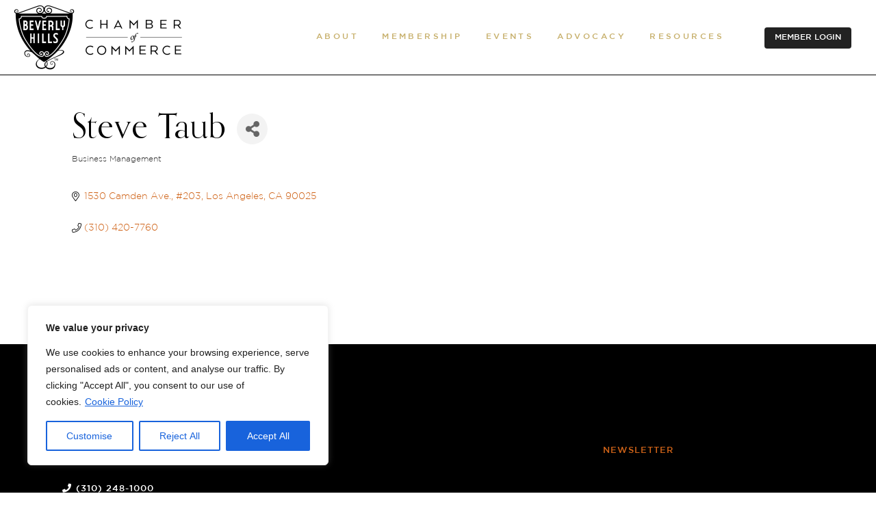

--- FILE ---
content_type: text/html; charset=utf-8
request_url: https://www.google.com/recaptcha/enterprise/anchor?ar=1&k=6LfI_T8rAAAAAMkWHrLP_GfSf3tLy9tKa839wcWa&co=aHR0cDovL21lbWJlcnMuYmV2ZXJseWhpbGxzY2hhbWJlci5jb206ODA.&hl=en&v=N67nZn4AqZkNcbeMu4prBgzg&size=invisible&anchor-ms=20000&execute-ms=30000&cb=nwnbf8ttn1vt
body_size: 48712
content:
<!DOCTYPE HTML><html dir="ltr" lang="en"><head><meta http-equiv="Content-Type" content="text/html; charset=UTF-8">
<meta http-equiv="X-UA-Compatible" content="IE=edge">
<title>reCAPTCHA</title>
<style type="text/css">
/* cyrillic-ext */
@font-face {
  font-family: 'Roboto';
  font-style: normal;
  font-weight: 400;
  font-stretch: 100%;
  src: url(//fonts.gstatic.com/s/roboto/v48/KFO7CnqEu92Fr1ME7kSn66aGLdTylUAMa3GUBHMdazTgWw.woff2) format('woff2');
  unicode-range: U+0460-052F, U+1C80-1C8A, U+20B4, U+2DE0-2DFF, U+A640-A69F, U+FE2E-FE2F;
}
/* cyrillic */
@font-face {
  font-family: 'Roboto';
  font-style: normal;
  font-weight: 400;
  font-stretch: 100%;
  src: url(//fonts.gstatic.com/s/roboto/v48/KFO7CnqEu92Fr1ME7kSn66aGLdTylUAMa3iUBHMdazTgWw.woff2) format('woff2');
  unicode-range: U+0301, U+0400-045F, U+0490-0491, U+04B0-04B1, U+2116;
}
/* greek-ext */
@font-face {
  font-family: 'Roboto';
  font-style: normal;
  font-weight: 400;
  font-stretch: 100%;
  src: url(//fonts.gstatic.com/s/roboto/v48/KFO7CnqEu92Fr1ME7kSn66aGLdTylUAMa3CUBHMdazTgWw.woff2) format('woff2');
  unicode-range: U+1F00-1FFF;
}
/* greek */
@font-face {
  font-family: 'Roboto';
  font-style: normal;
  font-weight: 400;
  font-stretch: 100%;
  src: url(//fonts.gstatic.com/s/roboto/v48/KFO7CnqEu92Fr1ME7kSn66aGLdTylUAMa3-UBHMdazTgWw.woff2) format('woff2');
  unicode-range: U+0370-0377, U+037A-037F, U+0384-038A, U+038C, U+038E-03A1, U+03A3-03FF;
}
/* math */
@font-face {
  font-family: 'Roboto';
  font-style: normal;
  font-weight: 400;
  font-stretch: 100%;
  src: url(//fonts.gstatic.com/s/roboto/v48/KFO7CnqEu92Fr1ME7kSn66aGLdTylUAMawCUBHMdazTgWw.woff2) format('woff2');
  unicode-range: U+0302-0303, U+0305, U+0307-0308, U+0310, U+0312, U+0315, U+031A, U+0326-0327, U+032C, U+032F-0330, U+0332-0333, U+0338, U+033A, U+0346, U+034D, U+0391-03A1, U+03A3-03A9, U+03B1-03C9, U+03D1, U+03D5-03D6, U+03F0-03F1, U+03F4-03F5, U+2016-2017, U+2034-2038, U+203C, U+2040, U+2043, U+2047, U+2050, U+2057, U+205F, U+2070-2071, U+2074-208E, U+2090-209C, U+20D0-20DC, U+20E1, U+20E5-20EF, U+2100-2112, U+2114-2115, U+2117-2121, U+2123-214F, U+2190, U+2192, U+2194-21AE, U+21B0-21E5, U+21F1-21F2, U+21F4-2211, U+2213-2214, U+2216-22FF, U+2308-230B, U+2310, U+2319, U+231C-2321, U+2336-237A, U+237C, U+2395, U+239B-23B7, U+23D0, U+23DC-23E1, U+2474-2475, U+25AF, U+25B3, U+25B7, U+25BD, U+25C1, U+25CA, U+25CC, U+25FB, U+266D-266F, U+27C0-27FF, U+2900-2AFF, U+2B0E-2B11, U+2B30-2B4C, U+2BFE, U+3030, U+FF5B, U+FF5D, U+1D400-1D7FF, U+1EE00-1EEFF;
}
/* symbols */
@font-face {
  font-family: 'Roboto';
  font-style: normal;
  font-weight: 400;
  font-stretch: 100%;
  src: url(//fonts.gstatic.com/s/roboto/v48/KFO7CnqEu92Fr1ME7kSn66aGLdTylUAMaxKUBHMdazTgWw.woff2) format('woff2');
  unicode-range: U+0001-000C, U+000E-001F, U+007F-009F, U+20DD-20E0, U+20E2-20E4, U+2150-218F, U+2190, U+2192, U+2194-2199, U+21AF, U+21E6-21F0, U+21F3, U+2218-2219, U+2299, U+22C4-22C6, U+2300-243F, U+2440-244A, U+2460-24FF, U+25A0-27BF, U+2800-28FF, U+2921-2922, U+2981, U+29BF, U+29EB, U+2B00-2BFF, U+4DC0-4DFF, U+FFF9-FFFB, U+10140-1018E, U+10190-1019C, U+101A0, U+101D0-101FD, U+102E0-102FB, U+10E60-10E7E, U+1D2C0-1D2D3, U+1D2E0-1D37F, U+1F000-1F0FF, U+1F100-1F1AD, U+1F1E6-1F1FF, U+1F30D-1F30F, U+1F315, U+1F31C, U+1F31E, U+1F320-1F32C, U+1F336, U+1F378, U+1F37D, U+1F382, U+1F393-1F39F, U+1F3A7-1F3A8, U+1F3AC-1F3AF, U+1F3C2, U+1F3C4-1F3C6, U+1F3CA-1F3CE, U+1F3D4-1F3E0, U+1F3ED, U+1F3F1-1F3F3, U+1F3F5-1F3F7, U+1F408, U+1F415, U+1F41F, U+1F426, U+1F43F, U+1F441-1F442, U+1F444, U+1F446-1F449, U+1F44C-1F44E, U+1F453, U+1F46A, U+1F47D, U+1F4A3, U+1F4B0, U+1F4B3, U+1F4B9, U+1F4BB, U+1F4BF, U+1F4C8-1F4CB, U+1F4D6, U+1F4DA, U+1F4DF, U+1F4E3-1F4E6, U+1F4EA-1F4ED, U+1F4F7, U+1F4F9-1F4FB, U+1F4FD-1F4FE, U+1F503, U+1F507-1F50B, U+1F50D, U+1F512-1F513, U+1F53E-1F54A, U+1F54F-1F5FA, U+1F610, U+1F650-1F67F, U+1F687, U+1F68D, U+1F691, U+1F694, U+1F698, U+1F6AD, U+1F6B2, U+1F6B9-1F6BA, U+1F6BC, U+1F6C6-1F6CF, U+1F6D3-1F6D7, U+1F6E0-1F6EA, U+1F6F0-1F6F3, U+1F6F7-1F6FC, U+1F700-1F7FF, U+1F800-1F80B, U+1F810-1F847, U+1F850-1F859, U+1F860-1F887, U+1F890-1F8AD, U+1F8B0-1F8BB, U+1F8C0-1F8C1, U+1F900-1F90B, U+1F93B, U+1F946, U+1F984, U+1F996, U+1F9E9, U+1FA00-1FA6F, U+1FA70-1FA7C, U+1FA80-1FA89, U+1FA8F-1FAC6, U+1FACE-1FADC, U+1FADF-1FAE9, U+1FAF0-1FAF8, U+1FB00-1FBFF;
}
/* vietnamese */
@font-face {
  font-family: 'Roboto';
  font-style: normal;
  font-weight: 400;
  font-stretch: 100%;
  src: url(//fonts.gstatic.com/s/roboto/v48/KFO7CnqEu92Fr1ME7kSn66aGLdTylUAMa3OUBHMdazTgWw.woff2) format('woff2');
  unicode-range: U+0102-0103, U+0110-0111, U+0128-0129, U+0168-0169, U+01A0-01A1, U+01AF-01B0, U+0300-0301, U+0303-0304, U+0308-0309, U+0323, U+0329, U+1EA0-1EF9, U+20AB;
}
/* latin-ext */
@font-face {
  font-family: 'Roboto';
  font-style: normal;
  font-weight: 400;
  font-stretch: 100%;
  src: url(//fonts.gstatic.com/s/roboto/v48/KFO7CnqEu92Fr1ME7kSn66aGLdTylUAMa3KUBHMdazTgWw.woff2) format('woff2');
  unicode-range: U+0100-02BA, U+02BD-02C5, U+02C7-02CC, U+02CE-02D7, U+02DD-02FF, U+0304, U+0308, U+0329, U+1D00-1DBF, U+1E00-1E9F, U+1EF2-1EFF, U+2020, U+20A0-20AB, U+20AD-20C0, U+2113, U+2C60-2C7F, U+A720-A7FF;
}
/* latin */
@font-face {
  font-family: 'Roboto';
  font-style: normal;
  font-weight: 400;
  font-stretch: 100%;
  src: url(//fonts.gstatic.com/s/roboto/v48/KFO7CnqEu92Fr1ME7kSn66aGLdTylUAMa3yUBHMdazQ.woff2) format('woff2');
  unicode-range: U+0000-00FF, U+0131, U+0152-0153, U+02BB-02BC, U+02C6, U+02DA, U+02DC, U+0304, U+0308, U+0329, U+2000-206F, U+20AC, U+2122, U+2191, U+2193, U+2212, U+2215, U+FEFF, U+FFFD;
}
/* cyrillic-ext */
@font-face {
  font-family: 'Roboto';
  font-style: normal;
  font-weight: 500;
  font-stretch: 100%;
  src: url(//fonts.gstatic.com/s/roboto/v48/KFO7CnqEu92Fr1ME7kSn66aGLdTylUAMa3GUBHMdazTgWw.woff2) format('woff2');
  unicode-range: U+0460-052F, U+1C80-1C8A, U+20B4, U+2DE0-2DFF, U+A640-A69F, U+FE2E-FE2F;
}
/* cyrillic */
@font-face {
  font-family: 'Roboto';
  font-style: normal;
  font-weight: 500;
  font-stretch: 100%;
  src: url(//fonts.gstatic.com/s/roboto/v48/KFO7CnqEu92Fr1ME7kSn66aGLdTylUAMa3iUBHMdazTgWw.woff2) format('woff2');
  unicode-range: U+0301, U+0400-045F, U+0490-0491, U+04B0-04B1, U+2116;
}
/* greek-ext */
@font-face {
  font-family: 'Roboto';
  font-style: normal;
  font-weight: 500;
  font-stretch: 100%;
  src: url(//fonts.gstatic.com/s/roboto/v48/KFO7CnqEu92Fr1ME7kSn66aGLdTylUAMa3CUBHMdazTgWw.woff2) format('woff2');
  unicode-range: U+1F00-1FFF;
}
/* greek */
@font-face {
  font-family: 'Roboto';
  font-style: normal;
  font-weight: 500;
  font-stretch: 100%;
  src: url(//fonts.gstatic.com/s/roboto/v48/KFO7CnqEu92Fr1ME7kSn66aGLdTylUAMa3-UBHMdazTgWw.woff2) format('woff2');
  unicode-range: U+0370-0377, U+037A-037F, U+0384-038A, U+038C, U+038E-03A1, U+03A3-03FF;
}
/* math */
@font-face {
  font-family: 'Roboto';
  font-style: normal;
  font-weight: 500;
  font-stretch: 100%;
  src: url(//fonts.gstatic.com/s/roboto/v48/KFO7CnqEu92Fr1ME7kSn66aGLdTylUAMawCUBHMdazTgWw.woff2) format('woff2');
  unicode-range: U+0302-0303, U+0305, U+0307-0308, U+0310, U+0312, U+0315, U+031A, U+0326-0327, U+032C, U+032F-0330, U+0332-0333, U+0338, U+033A, U+0346, U+034D, U+0391-03A1, U+03A3-03A9, U+03B1-03C9, U+03D1, U+03D5-03D6, U+03F0-03F1, U+03F4-03F5, U+2016-2017, U+2034-2038, U+203C, U+2040, U+2043, U+2047, U+2050, U+2057, U+205F, U+2070-2071, U+2074-208E, U+2090-209C, U+20D0-20DC, U+20E1, U+20E5-20EF, U+2100-2112, U+2114-2115, U+2117-2121, U+2123-214F, U+2190, U+2192, U+2194-21AE, U+21B0-21E5, U+21F1-21F2, U+21F4-2211, U+2213-2214, U+2216-22FF, U+2308-230B, U+2310, U+2319, U+231C-2321, U+2336-237A, U+237C, U+2395, U+239B-23B7, U+23D0, U+23DC-23E1, U+2474-2475, U+25AF, U+25B3, U+25B7, U+25BD, U+25C1, U+25CA, U+25CC, U+25FB, U+266D-266F, U+27C0-27FF, U+2900-2AFF, U+2B0E-2B11, U+2B30-2B4C, U+2BFE, U+3030, U+FF5B, U+FF5D, U+1D400-1D7FF, U+1EE00-1EEFF;
}
/* symbols */
@font-face {
  font-family: 'Roboto';
  font-style: normal;
  font-weight: 500;
  font-stretch: 100%;
  src: url(//fonts.gstatic.com/s/roboto/v48/KFO7CnqEu92Fr1ME7kSn66aGLdTylUAMaxKUBHMdazTgWw.woff2) format('woff2');
  unicode-range: U+0001-000C, U+000E-001F, U+007F-009F, U+20DD-20E0, U+20E2-20E4, U+2150-218F, U+2190, U+2192, U+2194-2199, U+21AF, U+21E6-21F0, U+21F3, U+2218-2219, U+2299, U+22C4-22C6, U+2300-243F, U+2440-244A, U+2460-24FF, U+25A0-27BF, U+2800-28FF, U+2921-2922, U+2981, U+29BF, U+29EB, U+2B00-2BFF, U+4DC0-4DFF, U+FFF9-FFFB, U+10140-1018E, U+10190-1019C, U+101A0, U+101D0-101FD, U+102E0-102FB, U+10E60-10E7E, U+1D2C0-1D2D3, U+1D2E0-1D37F, U+1F000-1F0FF, U+1F100-1F1AD, U+1F1E6-1F1FF, U+1F30D-1F30F, U+1F315, U+1F31C, U+1F31E, U+1F320-1F32C, U+1F336, U+1F378, U+1F37D, U+1F382, U+1F393-1F39F, U+1F3A7-1F3A8, U+1F3AC-1F3AF, U+1F3C2, U+1F3C4-1F3C6, U+1F3CA-1F3CE, U+1F3D4-1F3E0, U+1F3ED, U+1F3F1-1F3F3, U+1F3F5-1F3F7, U+1F408, U+1F415, U+1F41F, U+1F426, U+1F43F, U+1F441-1F442, U+1F444, U+1F446-1F449, U+1F44C-1F44E, U+1F453, U+1F46A, U+1F47D, U+1F4A3, U+1F4B0, U+1F4B3, U+1F4B9, U+1F4BB, U+1F4BF, U+1F4C8-1F4CB, U+1F4D6, U+1F4DA, U+1F4DF, U+1F4E3-1F4E6, U+1F4EA-1F4ED, U+1F4F7, U+1F4F9-1F4FB, U+1F4FD-1F4FE, U+1F503, U+1F507-1F50B, U+1F50D, U+1F512-1F513, U+1F53E-1F54A, U+1F54F-1F5FA, U+1F610, U+1F650-1F67F, U+1F687, U+1F68D, U+1F691, U+1F694, U+1F698, U+1F6AD, U+1F6B2, U+1F6B9-1F6BA, U+1F6BC, U+1F6C6-1F6CF, U+1F6D3-1F6D7, U+1F6E0-1F6EA, U+1F6F0-1F6F3, U+1F6F7-1F6FC, U+1F700-1F7FF, U+1F800-1F80B, U+1F810-1F847, U+1F850-1F859, U+1F860-1F887, U+1F890-1F8AD, U+1F8B0-1F8BB, U+1F8C0-1F8C1, U+1F900-1F90B, U+1F93B, U+1F946, U+1F984, U+1F996, U+1F9E9, U+1FA00-1FA6F, U+1FA70-1FA7C, U+1FA80-1FA89, U+1FA8F-1FAC6, U+1FACE-1FADC, U+1FADF-1FAE9, U+1FAF0-1FAF8, U+1FB00-1FBFF;
}
/* vietnamese */
@font-face {
  font-family: 'Roboto';
  font-style: normal;
  font-weight: 500;
  font-stretch: 100%;
  src: url(//fonts.gstatic.com/s/roboto/v48/KFO7CnqEu92Fr1ME7kSn66aGLdTylUAMa3OUBHMdazTgWw.woff2) format('woff2');
  unicode-range: U+0102-0103, U+0110-0111, U+0128-0129, U+0168-0169, U+01A0-01A1, U+01AF-01B0, U+0300-0301, U+0303-0304, U+0308-0309, U+0323, U+0329, U+1EA0-1EF9, U+20AB;
}
/* latin-ext */
@font-face {
  font-family: 'Roboto';
  font-style: normal;
  font-weight: 500;
  font-stretch: 100%;
  src: url(//fonts.gstatic.com/s/roboto/v48/KFO7CnqEu92Fr1ME7kSn66aGLdTylUAMa3KUBHMdazTgWw.woff2) format('woff2');
  unicode-range: U+0100-02BA, U+02BD-02C5, U+02C7-02CC, U+02CE-02D7, U+02DD-02FF, U+0304, U+0308, U+0329, U+1D00-1DBF, U+1E00-1E9F, U+1EF2-1EFF, U+2020, U+20A0-20AB, U+20AD-20C0, U+2113, U+2C60-2C7F, U+A720-A7FF;
}
/* latin */
@font-face {
  font-family: 'Roboto';
  font-style: normal;
  font-weight: 500;
  font-stretch: 100%;
  src: url(//fonts.gstatic.com/s/roboto/v48/KFO7CnqEu92Fr1ME7kSn66aGLdTylUAMa3yUBHMdazQ.woff2) format('woff2');
  unicode-range: U+0000-00FF, U+0131, U+0152-0153, U+02BB-02BC, U+02C6, U+02DA, U+02DC, U+0304, U+0308, U+0329, U+2000-206F, U+20AC, U+2122, U+2191, U+2193, U+2212, U+2215, U+FEFF, U+FFFD;
}
/* cyrillic-ext */
@font-face {
  font-family: 'Roboto';
  font-style: normal;
  font-weight: 900;
  font-stretch: 100%;
  src: url(//fonts.gstatic.com/s/roboto/v48/KFO7CnqEu92Fr1ME7kSn66aGLdTylUAMa3GUBHMdazTgWw.woff2) format('woff2');
  unicode-range: U+0460-052F, U+1C80-1C8A, U+20B4, U+2DE0-2DFF, U+A640-A69F, U+FE2E-FE2F;
}
/* cyrillic */
@font-face {
  font-family: 'Roboto';
  font-style: normal;
  font-weight: 900;
  font-stretch: 100%;
  src: url(//fonts.gstatic.com/s/roboto/v48/KFO7CnqEu92Fr1ME7kSn66aGLdTylUAMa3iUBHMdazTgWw.woff2) format('woff2');
  unicode-range: U+0301, U+0400-045F, U+0490-0491, U+04B0-04B1, U+2116;
}
/* greek-ext */
@font-face {
  font-family: 'Roboto';
  font-style: normal;
  font-weight: 900;
  font-stretch: 100%;
  src: url(//fonts.gstatic.com/s/roboto/v48/KFO7CnqEu92Fr1ME7kSn66aGLdTylUAMa3CUBHMdazTgWw.woff2) format('woff2');
  unicode-range: U+1F00-1FFF;
}
/* greek */
@font-face {
  font-family: 'Roboto';
  font-style: normal;
  font-weight: 900;
  font-stretch: 100%;
  src: url(//fonts.gstatic.com/s/roboto/v48/KFO7CnqEu92Fr1ME7kSn66aGLdTylUAMa3-UBHMdazTgWw.woff2) format('woff2');
  unicode-range: U+0370-0377, U+037A-037F, U+0384-038A, U+038C, U+038E-03A1, U+03A3-03FF;
}
/* math */
@font-face {
  font-family: 'Roboto';
  font-style: normal;
  font-weight: 900;
  font-stretch: 100%;
  src: url(//fonts.gstatic.com/s/roboto/v48/KFO7CnqEu92Fr1ME7kSn66aGLdTylUAMawCUBHMdazTgWw.woff2) format('woff2');
  unicode-range: U+0302-0303, U+0305, U+0307-0308, U+0310, U+0312, U+0315, U+031A, U+0326-0327, U+032C, U+032F-0330, U+0332-0333, U+0338, U+033A, U+0346, U+034D, U+0391-03A1, U+03A3-03A9, U+03B1-03C9, U+03D1, U+03D5-03D6, U+03F0-03F1, U+03F4-03F5, U+2016-2017, U+2034-2038, U+203C, U+2040, U+2043, U+2047, U+2050, U+2057, U+205F, U+2070-2071, U+2074-208E, U+2090-209C, U+20D0-20DC, U+20E1, U+20E5-20EF, U+2100-2112, U+2114-2115, U+2117-2121, U+2123-214F, U+2190, U+2192, U+2194-21AE, U+21B0-21E5, U+21F1-21F2, U+21F4-2211, U+2213-2214, U+2216-22FF, U+2308-230B, U+2310, U+2319, U+231C-2321, U+2336-237A, U+237C, U+2395, U+239B-23B7, U+23D0, U+23DC-23E1, U+2474-2475, U+25AF, U+25B3, U+25B7, U+25BD, U+25C1, U+25CA, U+25CC, U+25FB, U+266D-266F, U+27C0-27FF, U+2900-2AFF, U+2B0E-2B11, U+2B30-2B4C, U+2BFE, U+3030, U+FF5B, U+FF5D, U+1D400-1D7FF, U+1EE00-1EEFF;
}
/* symbols */
@font-face {
  font-family: 'Roboto';
  font-style: normal;
  font-weight: 900;
  font-stretch: 100%;
  src: url(//fonts.gstatic.com/s/roboto/v48/KFO7CnqEu92Fr1ME7kSn66aGLdTylUAMaxKUBHMdazTgWw.woff2) format('woff2');
  unicode-range: U+0001-000C, U+000E-001F, U+007F-009F, U+20DD-20E0, U+20E2-20E4, U+2150-218F, U+2190, U+2192, U+2194-2199, U+21AF, U+21E6-21F0, U+21F3, U+2218-2219, U+2299, U+22C4-22C6, U+2300-243F, U+2440-244A, U+2460-24FF, U+25A0-27BF, U+2800-28FF, U+2921-2922, U+2981, U+29BF, U+29EB, U+2B00-2BFF, U+4DC0-4DFF, U+FFF9-FFFB, U+10140-1018E, U+10190-1019C, U+101A0, U+101D0-101FD, U+102E0-102FB, U+10E60-10E7E, U+1D2C0-1D2D3, U+1D2E0-1D37F, U+1F000-1F0FF, U+1F100-1F1AD, U+1F1E6-1F1FF, U+1F30D-1F30F, U+1F315, U+1F31C, U+1F31E, U+1F320-1F32C, U+1F336, U+1F378, U+1F37D, U+1F382, U+1F393-1F39F, U+1F3A7-1F3A8, U+1F3AC-1F3AF, U+1F3C2, U+1F3C4-1F3C6, U+1F3CA-1F3CE, U+1F3D4-1F3E0, U+1F3ED, U+1F3F1-1F3F3, U+1F3F5-1F3F7, U+1F408, U+1F415, U+1F41F, U+1F426, U+1F43F, U+1F441-1F442, U+1F444, U+1F446-1F449, U+1F44C-1F44E, U+1F453, U+1F46A, U+1F47D, U+1F4A3, U+1F4B0, U+1F4B3, U+1F4B9, U+1F4BB, U+1F4BF, U+1F4C8-1F4CB, U+1F4D6, U+1F4DA, U+1F4DF, U+1F4E3-1F4E6, U+1F4EA-1F4ED, U+1F4F7, U+1F4F9-1F4FB, U+1F4FD-1F4FE, U+1F503, U+1F507-1F50B, U+1F50D, U+1F512-1F513, U+1F53E-1F54A, U+1F54F-1F5FA, U+1F610, U+1F650-1F67F, U+1F687, U+1F68D, U+1F691, U+1F694, U+1F698, U+1F6AD, U+1F6B2, U+1F6B9-1F6BA, U+1F6BC, U+1F6C6-1F6CF, U+1F6D3-1F6D7, U+1F6E0-1F6EA, U+1F6F0-1F6F3, U+1F6F7-1F6FC, U+1F700-1F7FF, U+1F800-1F80B, U+1F810-1F847, U+1F850-1F859, U+1F860-1F887, U+1F890-1F8AD, U+1F8B0-1F8BB, U+1F8C0-1F8C1, U+1F900-1F90B, U+1F93B, U+1F946, U+1F984, U+1F996, U+1F9E9, U+1FA00-1FA6F, U+1FA70-1FA7C, U+1FA80-1FA89, U+1FA8F-1FAC6, U+1FACE-1FADC, U+1FADF-1FAE9, U+1FAF0-1FAF8, U+1FB00-1FBFF;
}
/* vietnamese */
@font-face {
  font-family: 'Roboto';
  font-style: normal;
  font-weight: 900;
  font-stretch: 100%;
  src: url(//fonts.gstatic.com/s/roboto/v48/KFO7CnqEu92Fr1ME7kSn66aGLdTylUAMa3OUBHMdazTgWw.woff2) format('woff2');
  unicode-range: U+0102-0103, U+0110-0111, U+0128-0129, U+0168-0169, U+01A0-01A1, U+01AF-01B0, U+0300-0301, U+0303-0304, U+0308-0309, U+0323, U+0329, U+1EA0-1EF9, U+20AB;
}
/* latin-ext */
@font-face {
  font-family: 'Roboto';
  font-style: normal;
  font-weight: 900;
  font-stretch: 100%;
  src: url(//fonts.gstatic.com/s/roboto/v48/KFO7CnqEu92Fr1ME7kSn66aGLdTylUAMa3KUBHMdazTgWw.woff2) format('woff2');
  unicode-range: U+0100-02BA, U+02BD-02C5, U+02C7-02CC, U+02CE-02D7, U+02DD-02FF, U+0304, U+0308, U+0329, U+1D00-1DBF, U+1E00-1E9F, U+1EF2-1EFF, U+2020, U+20A0-20AB, U+20AD-20C0, U+2113, U+2C60-2C7F, U+A720-A7FF;
}
/* latin */
@font-face {
  font-family: 'Roboto';
  font-style: normal;
  font-weight: 900;
  font-stretch: 100%;
  src: url(//fonts.gstatic.com/s/roboto/v48/KFO7CnqEu92Fr1ME7kSn66aGLdTylUAMa3yUBHMdazQ.woff2) format('woff2');
  unicode-range: U+0000-00FF, U+0131, U+0152-0153, U+02BB-02BC, U+02C6, U+02DA, U+02DC, U+0304, U+0308, U+0329, U+2000-206F, U+20AC, U+2122, U+2191, U+2193, U+2212, U+2215, U+FEFF, U+FFFD;
}

</style>
<link rel="stylesheet" type="text/css" href="https://www.gstatic.com/recaptcha/releases/N67nZn4AqZkNcbeMu4prBgzg/styles__ltr.css">
<script nonce="KM-NuF3WexzG0tEnw2pmdw" type="text/javascript">window['__recaptcha_api'] = 'https://www.google.com/recaptcha/enterprise/';</script>
<script type="text/javascript" src="https://www.gstatic.com/recaptcha/releases/N67nZn4AqZkNcbeMu4prBgzg/recaptcha__en.js" nonce="KM-NuF3WexzG0tEnw2pmdw">
      
    </script></head>
<body><div id="rc-anchor-alert" class="rc-anchor-alert"></div>
<input type="hidden" id="recaptcha-token" value="[base64]">
<script type="text/javascript" nonce="KM-NuF3WexzG0tEnw2pmdw">
      recaptcha.anchor.Main.init("[\x22ainput\x22,[\x22bgdata\x22,\x22\x22,\[base64]/[base64]/[base64]/[base64]/[base64]/[base64]/KGcoTywyNTMsTy5PKSxVRyhPLEMpKTpnKE8sMjUzLEMpLE8pKSxsKSksTykpfSxieT1mdW5jdGlvbihDLE8sdSxsKXtmb3IobD0odT1SKEMpLDApO08+MDtPLS0pbD1sPDw4fFooQyk7ZyhDLHUsbCl9LFVHPWZ1bmN0aW9uKEMsTyl7Qy5pLmxlbmd0aD4xMDQ/[base64]/[base64]/[base64]/[base64]/[base64]/[base64]/[base64]\\u003d\x22,\[base64]\\u003d\x22,\x22c8KFw6IDAmHDkxFWMA7CtUPCpj8pw5bCrQ7DhsKew67CgjUsTcK0WGUXbsO2VsOkwpfDgsOWw5www67Ci8O7SEPDu11bwozDq0pnccKwwrdGwqrCiQvCnVR5Yic3w4DDvcOew5djwqk6w5nDpsK2BCbDpMKswqQ1wrMDCMORSzbCqMO3wp/CqsOLwq7DhmISw7XDpQsgwrAkTgLCr8ONOzBMZSAmNcOMWsOiEElUJ8K+w7XDuXZ+wpMMAEfDr3pCw67Ci3jDhcKIHghlw7nCv3lMwrXCly9bbUHDhgrCjCPCpsOLwqjDrMO/b3DDtyvDlMOIIA9Tw5vCuEtCwrsCYsKmPsOjfgh0wrhDYsKVAGoDwrkBwrnDncKlJMOcYwnChiDCiV/[base64]/[base64]/NxTCgsKqw6rDlsKLwqbDtSt/D0dJSyzCp8KLRcOTRMK4w7DDnsOywrVBfsOcdcKWw6/DvsOVwoDCkCQNMcKCBAsUNcKLw6sWWMKnSMKPw6/Co8KgRx9dKGbDq8O/ZcKWMEktW0LDmsOuGVltIGsZwoNyw4M6FcOOwop2w5/DsSlqenzCusKHw7E/[base64]/[base64]/CtVPDigHDt8KTFAFzwrHDiWHCisO9w5jDtcKZERUIUcOYwrzCqRrDg8KgA0Jew5gswo3DgW3DoUJ5UsK/w6jDssOXCHPDqcKqag/[base64]/[base64]/[base64]/[base64]/Ck0vCjH9qeMKrchNBw5fDo3sew7sFTcKvwoTCoMK3BsO/wobDhGHDm24Dw7xjw47Cl8OtwrtkQcKJw47DnMKhw7QaHsKobMOBI3TChB/Cg8Obw7ZPbcO8C8Kbw5MqJcKYw5vCqmMOw67Ci3zDiRRFDQtvw40teMKjwqLDqmrDlMKOw4zDvBkbGsO/[base64]/[base64]/wo/[base64]/CnsKpw75hGsKZw67CviIqBsOewqh9dHpRbsOYwpZVDztAwqwMwp5GwqjDpMKow6tow5l9w5TDhCNXUcKzwqHCkMKLwoDDggnCkcKcaUklw7thOsKZw49aClHCt2PCuk0fwpnDgiDCrQ3Cs8OdRMO0wrB3wpTCoW/[base64]/IcKjXAHDs8KvCRrCssO5XEzCvMKSf8KiQMOSwpciw55OwrtnwpnDmSrCvMOhVcKxwqLCvg3Cnxw6KVbChFchKkDDpDTDjRXDnD/CgcK4w6F/[base64]/wqzCncOEKEgQTsKUOR3Do0rCtxZiCRUZwrt4wpvCjA3DkSrCk3hxwonDskXDsWJcwr8YwoTCiA/DvsK0w7IXW0k9H8K/w5/CqMOuw47Dk8OUwrnCkmY4WsOZwrl1w4nDo8KcF2dEwoTDmEgQRcK3w7PCncOGKMORwqYxb8O9P8KyTUt8w5oOJ8Oxw5TCrFPCpMOKZxsudBo5w5/CgB57wofDnTtcccKUwqx0SMOkw4jDokvDicKbwoXDqlYjDgfDscKgG0LDiCx3KzjDnsOSw5fDh8OnwofDti7CksK2AzPCkcKTwpw7w7vDmF80w6BbRMO4TsK1wp/CvcK5Rmk4w5DDnQdPQGNdPsKXw6pJMMOdwqnChHzDuTlKTsOfHhnCn8O3wrnDjMKwwrrDiWMHfTwuHhU9B8Olw5MdUm/DosKRIcKbJRjCpRTCsxjCqMOnw7zCghXDqsOdwp/CicOlNsOrIMOpOGPCgkwZTcKUw6DDhsO1wp/DrMOBw5lOwqV8w7zDvcOiTcKcwr/[base64]/ClgnCoHLDrsO+AsOvcMOuc8OSwqUTBsORwr/Ci8ObYQnCsz8EwqLCnE4Bwotiw4nDvcKyw4cHA8K1wpfDt3bDkFnCh8KEIEQgYMOdw4PCqMKDH1IUw67Cs8OCw4Z+McOCw4HDhXpqw6HDlzE8w6vDiRg4w69/PMK2wq57w6prVMO4emjCvQgdeMKdwp3CgMOPw7TCtsKxw6p5VxDCg8OVwpXCgjVKJ8Opw6l7fcO6w5tLbMOow5zDmxJfw65swpbCuQNCNcOmwpnDtMO0D8OIwpnDmMKKQMOww5TCs3RUf0EeTyTCh8O2w6chHMOnEwF+w6nDrWjDkxrDoUMpQ8Kdw4s/Z8K1woMRwrHDpsO/FT3DpMKuV0PCvHPCs8OZEcKQw4DClgcPwqLCj8Kuw47DmMOmw6TDm0Q8BMO2JXl2wrTCkMKEwrzDi8Oqw5rDuMONwrEvw4JaYcKvw77ChDswQ24Mw484fcK+wr/ClcKfw45Jw6DChcKKQMKTwqrCrcKBFFrDmMKYw7gPw5AbwpVceklLw7RtCywzLsKzNkDDtkN8Ilg2wovCnMOdbMK4QsO8w69bw5M9w4/DpMKKw7fDs8OTIjDDiAnDkRVXJDfCqMOAw6ghWG8Jw7HDgHkCwq/DicKFc8ODw7cTw5V9wqNRwpZOwoDDskfCoH3CkAzDvCbDrBt7HcO+CsKRXmfDrD/[base64]/DszbCjQ7CssKjZSEmfg9ww4EnwpRITMKuw7NSR3DCr8KRw4jCnMKcQMO9R8Kcw6HDhMKAwofCkGzCg8KLwo3DscKWWDUww4vCh8KuwpLDnHE7w6/DkcKqw7bCtg82w50dOcK5eQbCh8Kmw7cua8O8JBzDjGxhKGgrYcOOw7QeKhHDozHCnQFQIA44cQvCm8KywqjCoyzCgAkrNhlVwq9/S2I1w7XDgMK5wqZfw5NOw7TDkcOnwqAmw5xCwpnDjAzCljHCgMKbwprDuxHCjyDDuMOmwpshwqsbwoV/GMO3wpbCqgEtX8Kgw6wxbsO7GsK0McKXUCliEsKqJ8OBLXUYSDNrw5tvwoHDoks8L8KHOEEFwpZ2Pn7CrS/CtcOHwqopw6PCucKKw5/CoFnDjH9mwoQlbMKuw5p1w4fCh8KdOcK9wqbCpHgVwqoNGcKNw618aV4Xw6DDgsKgGcOfw7hCWGbCt8OJccKTw7DCjsO9wrFRJ8OHw6nClMK8aMO+eiDDpsOtwovCmSfDtxzChMO9wobCtMOIBMO/[base64]/Ciwx4PkJ2wqTCrsKeZFUpw57DlMKSwofCucOWW8KSw7nDvcOIw5Njw4DCsMOcw6EMwqTCm8Ouw6fDnjJLw4nCnBnDo8KSBBvCgArCn0/CrBFGUcK7DFTDtjAww4Fsw7JYwovDrmJJwoJFwrPDoMKmw69+wq7DrsKcOzFLB8KmQcOFB8ORwpTCnk3CijPCnjsxwqjCr0nDk1ISSsKQw5rClsKNw5vCssOSw6vCpcO7asKpw6/DqWHDtBzDnMO9YMKLPcKqCA9Hw7jDpy3DhMOPEcKnQsKnJDcJTMOQYsODZBHClyZ9QMK4w5nDmsOew5HCuWUow7ALw4l8w7gZwo7DliHDkh1Sw47Dug7CqcOIUCp/[base64]/DmT3DisOfwqkFWnUYw5HDhsK3wqJyw7dIZcOcZQQywqXDu8KcYXLDqBLDpDNBRcOlw6B2K8OvX3oow7PDgQNUS8OxccO/wqHDlcOmEMK1wrDDpkrCp8OaIjEBbjkfT3LDvy7DtMKYNMOIA8ORbH7DrH4Kbgp/OsKKw60qw5DDjhUTKAVpGcOzwq9AEHtLEiQ5wogLwrshCycELsKkwph2w7wpaWVOIXp/LhLClMOVESZUwoLCl8KvNcKLC1vDnQzCthQZQj/DpsKBfsKYXsOEwpPDrkDDiTNKw5jDsC3ChsK/wqxnWMOYw6oRwp4VwrzDosOHw7DDj8KnE8O+K08tR8KVPVgaZcKlw5zDvjzDkcO7wrnClMONImDCqSgadcONCCHCtcOLPcONQFvCnMOKRMOaC8KiwoXDuRklw7ktw5/DssOGwpRvSADDhcO9w5wpCApYw59xD8OMBBHCtcOJbVJ7wpzCuw8Kb8OlJ3HDvcOgwpbCslrCqxfDs8K5wqfDvVERdsOrB3zCrDfDrsKAwoQrwrHDrsKDw6sSKC/Dqh42wpgMFcO7YFdwSMK0wr5MHcOwwr3DmcOzMFzCmcKEw4nCvVzDpcK2w43DlcKUwrkpwqheV0AOw4rCgxdZVMKaw77CicKdbMOKw63Cn8KGwqdNSFJbNsKDFMKew4czOMOVJMO3KcKrw7/DsG3Dm3nDjcK4w6nDhMK6woshUsOYw5PCjkIeRmrCjQAfw6oHwqYnwoDCh0vClMOFw5/DnmxMwrnCicOKMznCo8OMw5EGwpHCqztwwotqwpchw5lsw5/Do8OXUMOzwpJqwplXKMKRAsOYXhbChmXDs8Ozc8K5L8KUwpFLw7VSFMOgw6IgwpVOwo4MA8KGw7nCjsO8Q3Uuw78KwoLCnsOQIMOOw4fCuMKmwqJsworDosKDw6rDicOSGBsfwqhUw7UABU8cw6JGecOuPcOKwqZYwrxswojCmsKkwokZLMKQwp/[base64]/UCg3VsO6wpHCvjjCqMKqXcKVwqrCtk7Djl4gaMKCOmjClcKMwoUQw6jDgHHDjU1Qw6RmbAjCjsKZJ8Kiw7zCmRtyQHZgf8KcJcKvJB/[base64]/UlfDmw7CoMK8wo/Dn8Ksw7oJEWXCh0HCuQMSwos6Z8K/JcKwAXjDncK0wqguwohMKXvDsnjDvsKHGUlAJy4fLl3CpsKJwqwnw7TCqMOOwpo2LzQePnQOLMOFLMKfw4UodsOXw68swpEWw5TDoQjCp0nCgMKDGkYYwpjCviFFw5/DnsKWw6sQw6gDDcKvwqUvA8KZw6ABw4vDtsOTSMK8w6DDssOrQsK2IMKrCMOpGg/[base64]/CmRjDkAfDgX5hNMKdUBjDjkhvZMO7D8OQKcK3w7nDmsK+cV4dw67Dk8OvwpMmBhlyX2HCg2Zkw73ChMKCXWHCjk1BCB/[base64]/CminDgMKbFBNYIVTCk1DCtsKoLF/Cn8O9w4NHIxpcwpMuSMK0NMKFwopKw4YUU8O2TcOcwpMawpHCmFLCmMKKw5AvUsKfwqBebEXDp2oEGsOQVMKeIsKOWcKXQ2/DoSrDvwjDj3/DihTDg8Kvw5hLwr0Swq7Cu8KBwqPCrEB5w5YyDcKTwp7DvsOnwpTCmTwbcMKcdsK2w6RwDRDDmMOawqYVEcKecMO0N1bClcK1wrFDGl4WWR3CsHnDhsKXOAPCpGF3w4rCkT/DkAvDgcKHJ2TDnUrCscOvck0fwoMnw74eZ8OAR1hQwr/[base64]/[base64]/CnwU0CF5bw4vCjsOWTcOcw6Bwwox+wrohw6B+XsKYw6jDqcOZIiHDoMOPwqXCgcO7FGTCrcKjwo3CkWLDqTzDhMOTRkclZ8Kxw6l+w4jCqH/DgcOFEMKsTkPDiC/DtsO1NsOkKhQEw5w7LcO4wog8UsOgMD0+wqbCvsOMwrhtw7URQ1vDimUKwp/DhsK9wo7DtsKQwq5TQzrCusKaMHsKwpfDl8KDBjI0csOtwrnCuznDpcOvYWw1wpfCvcKoNcOxbVHCgcOcwr3DqMK/w7DDlT58w7xzZxRMw6ZyUUkvAnzDjMOOE2/Cq0fCqWLDosOhImLCtcKhHDbCtzXCp1RWKMKWw7PDqGjCoH9kGXbDgnzDqcKgwqA6CmQjQMOrXMKiwqHCtsKUJyHDojTChcOwK8O8w4rDkcKFVDrDimLDpyltwqzCh8OZNsOUZx9If1zCv8KYfsO+IMKBXW/[base64]/CvmMIw44lNjh1woIpT8OtwpkBwoHCmcKcCMKqNV5APiPChsOWMhF3CcKswrovNsOJwp7DvFwAXsKVEcOow77DlzjDo8Odw5p6HMOaw5LDvBBdwrbCqsKswpsKGyhaeMKDazTCggk5woIYwrPCpgzCi17DgMO9w7FSwqjDvEzDlcOOw7HDgAjDvcK5VcKvw4EnV1/Cr8KLaWMKw6ZJwpLCssKAw63CpsKrS8Kcw4J9cDjDrMOGe8KcOcOMSsO9woPCmQvCjMOGw6HCiXV0BkYFw7NrWgjClsKyFHZtRmBGw6kGwq7CkMO+KijCnsOrC2/DpMOew5XCllvCqMOpecKGcsOpwohOwpEww4LDtCfCpCvCgcKJw5FJdUNQYMKgwqzDnXTDk8KJHhnDpmR0wrrCjsOYw4www6XCqsKJwo/DoxTDmlYKSG3CpQUkS8KnYsOAw6E4eMKPDMODQVp0wqjCgsKjawHCtsOPw6N+DSjDisOXw4F/[base64]/DrsK5eMKmw6tRwr7DpsKzcX7CpUbCrzbCi8KzwpDDu3EtesOSL8OII8KdwpFIwr7DnR7Dv8OHw7o5GcKNf8KGY8K/d8KQw510w4pawr5FUcONwoXDocKUw5YBwqLDscOTwqNzwqkHwqENwp3DhEBuw49Bw5TDssKVw4bCnyzDs23CmSLDpU/DvMOmwo/[base64]/Yi9kwqAtZGFrNBR9w6VdwoguwogiwpnCtAHDhGPCnj/CnGTDlWJgLjMjPVLCuRRhFMKyw4zDsm7Dm8O4dsO5BMKCw5/[base64]/Dkn3ClsKpw7h2wqw5YcKaKMO/OcOQYRU6wotjKsOGwq/[base64]/OwowJkTCicO9JcOPwq5QOsKAfBDDmsOjCcO/[base64]/CsRHDjEw5w5HCjgTDnMO8w7nCvSDCrsOZbCdywrovw7YnwpDDgsO+WTZ8wpM8wppUXsKeRMOzA8OpXXZ0UcKrAGvDm8OPAsKcchECwrTDjMOpw6XDi8KiBEY6w7M6DTHDimzDtsOTAcKUwq/DiDXDmMOBw6R4w6AOwpRJwroVwrDCjBFxw5gUdBtXwpjDtsK4w77CmcK6w5rDs8KOw4FIAz9/EsOPwqg/[base64]/DqHHChw9xMH0DFsKjw70MG8KFCC3DvsKVw43Dr8OoSMOfZsKGwpnDnCXDg8OJYGQEw5HDiBvDm8KJNMO2AcOEw47DrMKYCcK+w6LChsO/QcKVw6DCrcK+wrvCvsOpfy9fw4jDqhrDo8O+w6R/[base64]/w7TCmRZTwq1/YErCnMO1wrZoVWdZen9HFGDDpsKBSC4HJg92ZsKbHsOMC8KTWQzCt8OpCxTClcKXA8KCwp3DsgRkUg4ywoV6ZcO1wpTDlTs/NcO5fQDDpMKXwoFhw4hmLMORFE/[base64]/DhQPCpQ8Lwr/CgcKzBQTDjcOnw6sUBMKmRw7DmXrCtsKjw4fCg2zCgsK9XQvDpR/DpRQoUMKKw6YXw4ICw6gpwqdWwrc8QWdpRHJ9aMK4w4DDisKrY3jClUzCqcOEw7Vcwr/Cl8KtCQPCnWBLcMOPZ8OXWwTDsiMIYMOsN0nDrUfDoA0cwoJkIXfDhTF6w5AfWzvDkFvDsMKMYg/DuU7Dnm7DnMOlEX8WVEhrwqxGwqRlwqxzRyZxw4XCosKdw5PDmSAVwpQkwovDgcKvwrYAw4HCiMOidycQw4VmajBEwrrCi3ZUecO8wq3ChQxBcm3CqG9uw5XDl05Nw4zCi8OKYyJHUTzDnB3CqAM1Nz9EwoJTwp8mIMKbw4/[base64]/w7phwozCuMOVC0LCt0XDnwjCtx/[base64]/[base64]/CtcOHNcO2w7M+wo7DlsOgBsOkw6/Cv8K6acK+J2PCsD7CuBU+XcOjw77Dp8O8wrNTw587IMK3w4p7FBvDniZiG8OMD8KzfD82w4RDdMOiRsK9wqDCn8K6wpR0LBPCjMO1w6bCoBPDuhvDm8OBOsKcwobDpEnDi1/Dr0rDnF4Twq0xZMKkw7vCsMOaw644w4fDkMOjbEhQw4l0bMOxXztCwp8iw4/[base64]/anM/CMKTw4UawqVNwq5bw57DsETCvMOww4Qvw5XDmmA8w4heVsOkN1vCjMKCw5zDiyfDgsK4wqjClSpXwqRtwrI9wrRzw64tCMO8RkHDpELCisKXfTvDrsKbwp/CjMOOBSdUw7DDthhse3TDtX3DhQt4w5xDw5XDtcOwDGpYwqQuPcKQNCPCsCtvT8Ohwp/ClALCgcKBwrolcQjCrnpXFWbCsllhwp7CmXByw4/[base64]/bWPCqMKqw5Znw5bCoh8Lwo09TsK+w67Dp8KrVsOmL3nDvcOUw4nDtQo8W1IKwoM6ScKRHMOHRB/CjMKSw6bDlcO9WMOyLlwGRmJuwrTCmAc2w4DDuG7CtGkSwr3CucOEw5/DlyzDk8K5LlVMN8Kkw6TChnFRwqfDnMO4woHDqMOcNhnCiWpmezxmfDrDkHzCqmfDiEAOwqUOw4XDn8OjRUx9w4rDi8OdwqM7X2fDssK3ScOPfcOdGsK1wr9/DU8RwopMw6DDhmPCocKffsKKwrvDkcOWw4HCjlJ1RRlUw7NUfsKbw6Ege3vDlSTDssOzw4XDgcOgwoXCusK4MGPDksK/wrzDjHHCvsOeHnnCvMOmwrPCkFzCiUxRwpkBw47DvMOAQFxhdn3DlMOywqTCmsKudcOHSMOlCMKZfMKZOMOYUELCmildNcKzw5jCn8K5wrzDnzgEFsKSwoHDssOeR0k8woPDgsKjNgTCvXZZXzDDnT0EdMOXIw7DtAI0UXzCh8KCYx/CrVkxwpp0B8OdU8OCw4vDp8ORw5x+wpnCuWPCncKlwrLDqn4Rw7DCtMOCwrUCwrM/P8KLw44nK8ODUX0TwrvCg8Ofw6Bnwpcvwr7CjcKAXcOPJcOpXsKFIsKFw5QuAlPDjU7CtcK/wqULesO0T8KYHivDqsKkwpdvwoLCu0LCoE3CgMKVwo9cw4hWasKqwrbDqMKAD8KHZMOawqzDs0pdw6dxDEJTwrgbw50Iwp8WFTkQwrbCthI+QMOTwplFw6zDsT/CkR00cznDkh7CtsOwwr9ywo3CkRfDv8OkwqzCtMORAgJywqnCtcORDsOewoPDuxzCnn/CvsKNw4zDlMK1CnjDiEPCmVbDisKON8OzW3xgVVo/wonCjhN/wr3Cr8OZJ8OLwpnDgXdJwrtfc8Kfw7UlMD1mOQDCnSLClWNlYsOzw4h7EMKpwr4TBS7Ck0tWw5bDhsKQN8KMY8KWJcOIwpPCh8K6w4ZFwpBSPsOMXELDmW8yw7nCsy3DtVBVw7gtQcO4wolxwq/DhcOIwpgFXygAwp7CgMOgZS/CgcOWTMOaw7oaw6JJFcO+AsKmEsKAw4c4ZMOeDjvClksCRQkUw5rDpH8IwqfDusK2PMKgW8OIwobDjcOQNHXDjcOBAno3w4PCusO7OcKCBVvDisKQeQfCu8Kawo5Nw7BuwrfDr8KqXj1VMcOjZHHClXZjKcOGHgzCj8OZwrp+Qw/CnwHClkjCp1DDmh8uw41ww5jChULCjzQaZsO+dQozw4PCicOtO0LCk2/CucOSwrpewpU/w60seiTComHCkMKjw6REwqMHSigWw4oPZsO5TcOUasO0woxzw5nDmT8QwovDtMKnQkPCs8OzwqA1wpPDlMOqVsO6Qn/DvQLDpmDDoG7CqxrDr0BDwrVPwpvDmsOhw6N8wqQ4P8OlKDVSw6vCtMOxw6PDpmNIw4UXw7TCqcOjw6NqaV3CucKlVMOdw70Hw6vChcKHD8K/Ln5sw6MXAWg9w4PCo23DkTLCt8Kew6IaKX/DjsKmJ8O1wrxvGiLDusKvYcKew53CvcO9BsKHAGBVZMOsER8AwpnCoMKLLcOJw6UjCsKyO28YVnh8wr9EJ8KUw7HCiGTCpBzDoHQuwrnCusO1w4zCusOuesKqbhMFw6sUw6MSecKLw7tOJSlrw5FgYkk/[base64]/DiR1JNsO+dTINBV0dwo0/PsOJw7HDvEVfZEN9B8K9wrsKwoFBwoXCnsO1wqMidMOWRsOkNxfCssOyw6x1asKvC146OcOjOHLDmTwNwr43AMO6B8O5wr1UfD8+VMKPJAXDkAdJUhTCiB/CnWRtbsOBw4LCqMKLVAZowpUbwp1Gwr5vG00ywrFow5PCpj7DmcOyNmQyTMOUPiN1woUfciJ8CiRCbV4mScK/b8OTQsKQJg3CpxbDgG1FwrYoayhuwp/Dh8KRw5/Ds8K8fmrDlgpBwpdbw6NXXsK6SALDkHIXMcOuPMKjwqnDtMOdXypJNMKCa2F+w6rDrVE9PztkSV4Va3MbKsKdaMKlw7E7EcOgUcOYMMKyKMOAPcO7ZcKvFMOVw4Igwrs/WcOHw7VDUyhAFEZjZ8KafxFwA0hKw5/DvMOJw7RLw5ZJw482wodZN1d8dHPDvMKVw6siYFzDk8OgdcKjwr3CgMOqG8OjYAPDgxrChwcpw7fDh8KDdyjDl8O7TsKdwq52w6/DqScmwpx8E04RwovDpWTDrcOnEsOhw47DhMOWwpLCqgXCmsOEVsOywpkSwqrDi8Kuw6/CmsKqSMKbfmdvZcK0LmzDii3Do8K5EcO7wrjChcOmFVwGwq/[base64]/DtBMsHcORwo/CrTfCpsOAWMOVZ1IWAmYXw7JYL1vCtk8pw4TDq0DCnRN0FyjDnizDocOfw6AVw7XDsMK0BcOzQQRmV8OtwqIAZV/CkcKdPcKNw57CiiEWKsOKw6JvesKtw7BFfw93w6pTw7zDoBVccMOBwqHDlcOzOMOzwqlowr03wpJmw4NvdA4GwpHCrMKvVTTDnw0rUMK3PsKoN8K7w6w3VxrDrcKbwp/Cg8Okw5/[base64]/w75ywrkRwrksO8K0TcKCw4LDmMKewr/[base64]/Q8OFJnDCksKwwrfDhsK9S3TDkh5CM8K5woABWVjCv8OowogKA18TP8OGw6jDgHXDmMOow71XJjXClBliw5N7wpJ4KMORJCnCp1TDmcOnwp4Fw5N3EhzDqsKMOW/Dv8O+wqTCkcKlOHVjDcKuwpPDiXoGfUkkwq8wKkXDvVvCrw9MVcOCw50Nw6rCpm/Do1HCtyPDnG/[base64]/DpkPDj8K7w7Anw6JDw6Uow7xMaDgCUMKSNsKWw4Y0NFrCtDfDkcOxEE4pSMOtKGZOw60Xw5fDr8Ohw6fDgsKiLMKlVMKPDHjDn8KKdMKMw6LCh8KBWcOTwpnDhEHDh2nCvhvDrmlqB8KqJ8KmYSHDuMOYfUBewp/[base64]/Ci0/CgsKGRVPDpmFySMK8fgXChsOUwpsfITVBfyp7FsOPwqPDrsKnGivDoQQWTy4DfnnDrTxUQBthQxM5XsKEKGbDrMOoNcK8wq7Dk8KlWTsRTCTCoMKaZ8Kqw5nDg2/DnmfDmsO/woTCoSF+RsK3wp/Clw3CtkLCiMKRwqTDpcOqb2l1HlbDkAMJfBF+McO5wp7Cv2kaT20gFAPCr8OPa8OtbcKFbcKmKcKwwq5qDlbDrsO4WwfDmsORw55RaMOVwpNewonCoFFdwrzDjkMpEMOCcMOPYsOrSkPDrE7Dtz9/wpbDggzCnHU/FX7DhcKXMMOOfRfDoSNYNMKEwp1OaAnDtw52w4lqw4LCpsO0wrdpXD/CgjXDp3sBw73DrG4+wqfDggxxw5TCjRpUw5DCvXggwrQWwoQfwqMMwo5Vw6wUcsKiwojDhhbCmsK+AsOXPsKiw7PDkhw/SHQmYMKcw5fCm8OZAsKQwqA4wp8AGB1EwoLCuFkfw7rCsydMw6nCg3dww5tww5LDoBQuwqk3wrfCpsK9Xy/Ds0JbOsOgd8KswpLDr8ODaAVfPcO8w6HDng7DpcKLwpPDlMOiecKUN2kaAwAPw4LCgltqw57DkcKiwphqw6Uxw7fCry/Cp8OwQcKNwoMpdCMkOMO3wrEvw6fCsMObwqJzC8OnA8KnGWTDrMKNwq/[base64]/DmX0uS8O+wqDCukRxZHcSwojClg1yw5dSfFXDvRLCmiEEPMKMw4TDgMKzw70OAVTDp8KRwo7CjsORF8OSbsO6K8Kxw5DDrQTDoiDDp8KvCsOdFy3ConRgCMOGwp0FMsOGwrMsF8K5w4Jqwr1QAcKuwpPDscKeCSYsw6XDu8KYDy/DuW3CmsOXAjfDiW9qP3Auw5TCm1rCgyLDrxlQaknDqW3CkgZsOzoTw5TCt8O/SnDCmh1pM09fKsOMwr7DpVtkw50xwqsfw4Nhwp7CocKLEg/DrcKfwrMawpHDtmsgwqBIAFZQEEDCrFTDoUMUw7k4aMOYAgkZw7rCiMOKwqvDiD4DIsO/w5tKUG8DwqDCpsKSwqnDncOMw6jCu8O4w5PDmcKDUUtBwpDCkXFdDQnCpsOgOcO4w4fDu8OXw4lqw5TCj8KcwrPCm8KTKmjCqTFyw43CgyLCogfDvsOYw6MaZ8KkeMK/NHPCtAgfw4/[base64]/DscKlw43DrFfDqFjCnsKJUwppwq0+Ry7CgMK9wpXCrALCmVDDssK5Yz0Hwq5LwoE/XH0+V0V5QCdMVsKKGcOsV8K6wrTConLCusOSw7ADMUIoeG7Cj1V/w7vCrcKuwqfDpUlYw5fCqwx0wpfDmyprwqAnVMOYw7Z7BMKUwqgEXRJKw7bDtm8pWjZ0IcOMw4R4Ey80eMOCajbDvMO2OBHCnMOeQsO3JVzCmcKPw7t7PsKvw6tzwozCtHx7w6vClF7DjQXCt8Oaw4bChgZOFsOQw64Cc0vDlsKpVHE/w6xLWsOGTzg9acO0wppIbMKow4bCnAvCr8K9wpoHw6N5fsORw48maVIIWwN9w7wlOS/[base64]/DqhE8wrBXK1jCtWjDtyQhwrrDnMOlcxxaw5ZoN2HCu8OJw4rDnTXDpjzDhBHCu8O3wq1pw5QVw6HCgEvCvMKQUsKbw5xAdl8Tw7pKw6ANSVBSPsKgw4BMw7/CuWsow4PCh2TCvg/Ckn89w5bCv8O+w6TDtRU8wow/w5ArPsKew7/CgcOBw4fCpsKIWB4dwoPClsOrVh3DjsK8w60dw4XCvsKBwpFJannCiMKMPFHDvMKNwrBhaBVfw6ZTP8O4w67CrsORBAUfwroMZMOTwrNuCwR7w6AjRxzDqcOjSz/Dn3EIScOTwpLCjsOfw4HDusOfw5Jpw5vDpcKxwohAw7/[base64]/JArCgsK9wpjDvUU7wqt/PsOQOsOdw53Dqhxow4vCvC1ewqrCtMOhwrXDq8OHw67Cm1LDtgBhw73CqxDClcKqMGIlw7fDscOIBVbDr8Oaw4JcChnDglTCk8KhwrfCnhAhw7HCvxLCu8OKw48LwphGw7bDkQleB8Klw7TDiTggFMKdXcKvOAnDpcKsThLCjMKcw6towpgAIS/Cg8Ogwrc4UsOiwqMBQcOmY8OVGMKsCzlaw7Q7wpFDw5XDlEDDjhLCssOYw4jCrcOmB8KPw4TCkCzDusOqd8OIVHwVFC0aI8OBwrrCgwA0w7zCiE3DsQLCuQM1wp/DnsKfwq1EKGw/w6zClV/ClsKvCFouw4dvTcK7w7MbwoJ+w7TDlGLCimIDw5whwpsUw4/ChcOiwqHDjcKcw4QvNcOIw4zChSXDisOjfHHCn3DCmMONHFnCk8KBIF/CrMOuwrUZVCM+woHCs2oSbcOOCsKBwoPCsGDDi8KScsK3w47DhQl/N1fCmBjCucKowrlAwq3DlMOQwqbDrRDDiMKMw4bCkTAowr/ClFDDg8ONKVEJGzLCiMOVdSfDscOQwqImwpbDjXc0w5gvw5PCvEvDocOhw6rCmsOjJsOnPcO+AsOWB8Kxw693ZsKsw7fDsTY4dMO8bsKrXsOhD8KUOx/CrMKXwpUEZEXCiR7DrMKSw5XDigdQwrtZwqXCmUTCu0cFwqLCusK2wqnDrksiw515OMKCacOlw4lTfcKoEnhcw47Dnh3CicKmwqMycMKuKxtjwoARwrsIDgXDkTJaw7QCw4lHw7vCil/CgUF/w7nDiwkkJ2jCp29Jw67CpH7DvinDgsKaWiwhw4jChh3DkCfDsMKZw4bCjMKCw5dmwppfA2XDhktYw5XCksKFG8KWwpfCtsKdwpspKcOKPMKnwq5Iw6cUTz8HHBXClMOkw5nDvyHCpWPDtA7DumglQnFEcRvCu8KDNkkiw6fDvcK9wrB1eMOxw7cKFSHCvldxw5/[base64]/wqoMw79Mw6PChznDhg5owoUqbHHDuQEiJsKcwozDpV4+w4nCsMOWHVtzw7jDrsOnw4nCpMKZDxBZw4xUworDsWEdcAnCgBvCkMO5w7XCuiJSfsKwQ8OLw5vDhi7CvnTCn8KAGAw9w7lqJUfDpsODCcK/w73DlRHCvsKIwrJ/SnVvwp/Cs8Kjwolgw6jDoyHCmwzChlhqw67Dp8Kbw4LDucKTw67Cv3IHw6wyf8OGK3LCnQHDpERYwqUqKGIqBMKqwqdGAEw+fn7CrQXCu8KoIMOBMmHCqiYsw5FBwrXCuE9Vw7lORAXDgcK2woNtwr/Cg8Off0Y7wqDDs8KYw5JnJsOkw5YBw4fDusO8w6cow5Z2w6XCnsKVUSnDlALCmcOQZlt+wp9RbEzDisKvI8KLw6JXw7Iew4zDv8Kcw7VKwoXCg8Osw5jCilFaUAjCn8K2wpLDq0ZOwoRwwrfCrlp6w6vCj3/[base64]/[base64]/[base64]/wqbDn8OiwqEXGCPCvMOQwohTw7RmwqDCmFBBw6MVw43DslxYwogFHXnCncOOw6sVNH4jwofCi8K+PAtVdsKiw7oDw4BgLxEfRsOhwqwhHxtkEyEmw6B7Z8ORwr9JwpduwoDCtcOCw6JlDMKnTW/CrcOvw7zCtMK9w5FFD8OHRcOQw4LChyZtC8KTwq7DusKfwoE0woLDhwITf8K+InkPCsOkw7s8BMOtVMOrWVLCsypyAcKabHTDosOQAQPCusK+w4TCh8KvLsKBw5LDuUDDgcKJwqbDsi3CkVfCgMOQS8KBw6ERFhNqwrtPKCEWw7zCp8K+w6LCjMK+w4/Di8K/wptyTcKkw5zCs8OCwq03CTXChSUcMwAwwporwp1iwonClgvDnlsRTRbDhcOtDF/[base64]/wp3DocKEw7FAbMOBR8Kpw6FTwpDCnMO7bFbDoMKVw4DDj01fwqE7ScKLwpBMZyjDsMKMOBt3wo7CuwV7wqTDjgvCkSnDj0HCuCtaw7nDvsKdwpDCrsO8wpgiRMOIRMO5TMK5N17Cr8K1Cyt/wpbDvUFhwoI3OD8OFBAIw7DCqsOVwqDDnMKbwo9Owp87UCMXwqhKbR7Cq8Ovwo/DhcOUwqXCr1rDoEdzw7/CjMORH8OqdA/DvGfDnG3CpcKlZ0QBDk3Cq1XDssKJwqlyRAQvw7zDqxYxQn/CsV7DtQ5QVxrDgMKKSsOnRDZywo9NPcKsw7guclBtGsOXw6fDuMKYEg0Lw4bDn8KoPnMyVsO8AMOyfzzCiXYtwofDpMKgwpUcfi3DjMKuFsK/HH3CigzDncKtRRpLMSfCkcKCwpw7woQBGcKMS8ORwqHDgcO1YEtQwohrdMKSKcK5w6rDuVlGNcKDwoJtHVo4CsObwp/CkWrDjsOtw5rDqsKyw6rCk8KPBcKgai8qaE3DsMKFw78mMsOEw7HCjGLCncKawpvChcKTwqjDlMKHw6zDr8KHwqIYw45DwrfCl8OFW0vDqsK+CQplw48mAiUPw5TCkFXCiGjDi8O5w4cfb1TCiARFw7nCswXDusKBLcKpIsKsZRTDn8KDTVXCmVUTa8KQVcK/w58cw4MFHg95wo1LwqgwUcOKPsK4wq9eLMOow4vCisKIDzB2w5lFw6zDrC1WwpDDk8KsCxfDosKpw5x6G8OeFMO9wq/DrsOIJsOmRz1LwrZsOsOQesKnwonDkABvwq5VNwAWwqvDt8KRDsOTwrwCwofDmsKsw4XDmD5+P8OzRMOZO0LDk0PCjcKTwrjCuMKdw63Ds8O+Qi1EwrxiFzJmRcK6XyLDgcKmd8KQUMOYw7bCukHDmQAXwph/w7d+wonDn1xvAMO9wrvDjW1mw7AHH8K3wpTDusO/w7BRC8K1PxxEwqvDocOdf8KbacKKF8KHwq8Mw4TDuFYnw5R2IRYSw47DscKzwqTCp3FJXcO5w6rCt8KfQMOSAcOsHTg1w5RQw4XDisKaw4rChMO4AcOdwrF8wpwra8OmwoTCpHdcYMOxQ8OxwrllAGzCm1TCul/[base64]/Do1Ujw7LDtsK5ZsOLw5LDm8ONwrfDvsKIwpnDoMK2w7nCrcOdEmsOK0lxwqvDihVlRsKIPcOgcMKCwpEXwq7DhiJiwow1wo1MwrNLZ3Atw6sPXyo6G8KcB8OxPWslwr/DqcO3w7jDsxEfQsORXTrCtsKEIsKAeHHCmsOFwpgwI8ObCcKMw5QqKcOyR8Kqwr40w78YwrbDrcK6w4PCsHPDksO0w6N6YMOqJ8OYPMOOVTzDvcKHVg9DKBAMw454wpLDqsO8wpxBw5/CmwIMw5bCocObwpTDp8OiwrrDncKEZcKeUMKYcHp6cMOmLsKGKMKNw7trwowhVBsoccKew41pcMOmw7nCocOSw6RcZjXCuMOQBcOtwr7Dkz3Dly8uwr9hwrsqwpYgKcOAYcOnw61+bmPDrnvCi3/ChMO4e2JhVRMGw7TCq2F3NMKfwrB5wqUFwr/DsETDi8OYdMKDW8KlAsOewq0BwogeMEswNVhVwqQVw5kHw4RkYQ/Cl8O1acOnw6oBwrjDiMKkwrDCllxWw7/CmsKhOsO3wqrCo8KHVm3DjnjCq8KQwpXDnsOJPsO/O33CvsKawoHDhF3ChMOxMU7CiMKUc3cBw68tw7DDv2/[base64]/Du8KiAsOIGcOlw7NbWTnCi8OcGcOXAcK9wqxMNA5CwrTCtnEUCMO0wojDp8KcwrJTw4TCgyhKXTlRAsKGJcOYw4oQwoxtQMKIcUtQwpbCiS3DgiTCo8Kiw4vCn8KCw5gtwotnC8OXw5vClMK5ez/[base64]/Dvk0xQi3CvMKbwoXDvTvDtMOvwrQ5DMK7UMObScKcw5tuw4PDlGPDvVvCvEPDiAvDnwzDt8OVwrdvw5TCi8OMw6p3w7Bhwp0dwqBbw4HDhMKBVz7DgCjDgCbCq8OxJ8OqfcKgV8O2Q8KEXcKmLCAgWR/CnsO+F8OgwqFSFRghXsOpwqJafsK2f8O7A8Okwp7DucOowptxPcKXCnvComHDmm3Dtj3CpEEYwqc0a042TMKuwqzDg3nDuAxUw5HClGjCpcOJdcKdwr1UwoPCsw\\u003d\\u003d\x22],null,[\x22conf\x22,null,\x226LfI_T8rAAAAAMkWHrLP_GfSf3tLy9tKa839wcWa\x22,0,null,null,null,1,[21,125,63,73,95,87,41,43,42,83,102,105,109,121],[7059694,789],0,null,null,null,null,0,null,0,null,700,1,null,0,\[base64]/76lBhnEnQkZnOKMAhnM8xEZ\x22,0,1,null,null,1,null,0,0,null,null,null,0],\x22http://members.beverlyhillschamber.com:80\x22,null,[3,1,1],null,null,null,1,3600,[\x22https://www.google.com/intl/en/policies/privacy/\x22,\x22https://www.google.com/intl/en/policies/terms/\x22],\x22yXxU7ia4lfZp4Z4YfbJb3uTYhAXzHlF645YJHFJISKU\\u003d\x22,1,0,null,1,1769527600024,0,0,[115,106,85],null,[27],\x22RC-SdDRYYT7Fsu8Bg\x22,null,null,null,null,null,\x220dAFcWeA5Cfr7SLRogoZTKV4eylGR7Sp1aqIMYYh1hfDaB2dBNWUWg6oDvexqtEXd-aj3mcfWpR4Dn65vwHnat_4SNPBk4e6ymGg\x22,1769610400003]");
    </script></body></html>

--- FILE ---
content_type: text/css
request_url: https://www.beverlyhillschamber.com/wp-content/uploads/custom-css-js/21762.css?v=4387
body_size: 284
content:
/******* Do not edit this file *******
Simple Custom CSS and JS - by Silkypress.com
Saved: Dec 29 2025 | 14:13:30 */
div#coldiv2 *{color:#000!important}
.sidecustom button{background:#222!important}
footer .quform-theme-light .quform-label>.quform-label-text{color:#fff!important}
